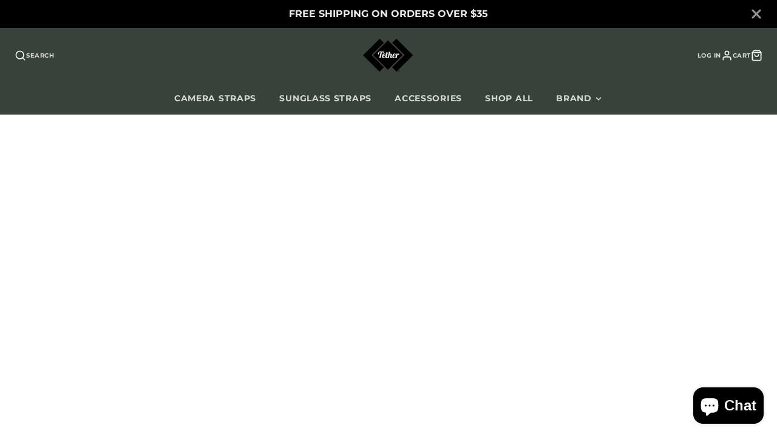

--- FILE ---
content_type: text/css
request_url: https://www.tetherstraps.com/cdn/shop/t/34/assets/article.css?v=54095970437218454941759428222
body_size: -433
content:
.\#article{padding-bottom:calc(var(--spacer) * 3)}.\#article-container{margin-top:2rem;margin-bottom:2rem;padding-left:calc(var(--spacer) * 3);padding-right:calc(var(--spacer) * 3);margin-left:auto;margin-right:auto;max-width:calc(var(--spacer) * 60)}.\#article-container:first-child.\@type\:image{margin-top:0}.\#article-container.\@lg{max-width:calc(var(--spacer) * 120)}.\#article-container.\@full{max-width:100%;padding-left:0;padding-right:0}.\#article-title{font-size:calc(var(--font-size-base) * 3);text-transform:uppercase}.\#article-content{font-size:calc(var(--font-size-base) * 1.6)}.\#article-meta{margin-top:calc(var(--spacer) * .7);text-transform:uppercase;font-weight:var(--font-body-weight-bold);opacity:.64}.\#article-meta-item+.\#article-meta-item{padding-left:calc(var(--spacer) * 1)}.\#article-separator{border-top:1px solid #ededed}.\#article-comments-form .\#form-alert{padding:.5rem;margin-bottom:1rem;justify-content:center}.\#article-comments-heading{text-transform:uppercase;margin-bottom:calc(var(--spacer) * 1)}.\#article-comments+.\#article-comments-form{padding-top:calc(var(--spacer) * 3)}.\#article-comments-item+.\#article-comments-item{padding-top:calc(var(--spacer) * 1.5)}.\#article-comments-item-content{margin-bottom:calc(var(--spacer) * .5);font-size:calc(var(--font-size-base) * 1.2)}.\#article-comments-item-content>p{margin-bottom:0}.\#article-comments-item-meta{text-transform:uppercase;opacity:.6;font-size:calc(var(--font-size-base) * .7);font-weight:var(--font-body-weight-bold)}.\#article-comments-item-meta-date{margin-left:calc(var(--spacer) * .5)}
/*# sourceMappingURL=/cdn/shop/t/34/assets/article.css.map?v=54095970437218454941759428222 */
